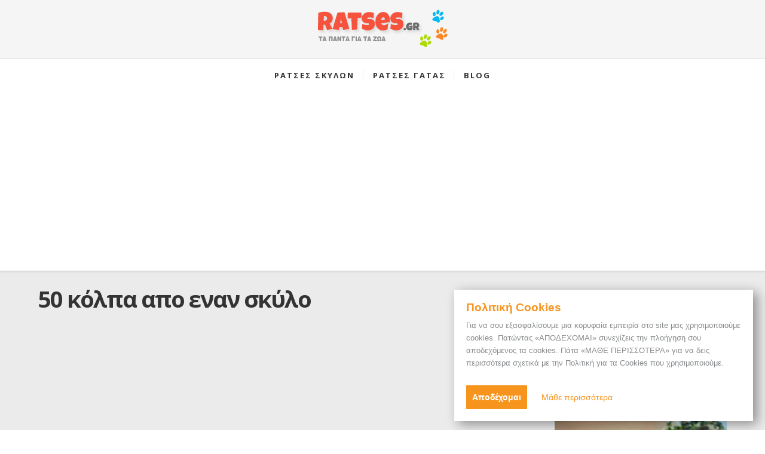

--- FILE ---
content_type: text/html; charset=utf-8
request_url: https://ratses.gr/blog/50-%CE%BA%CF%8C%CE%BB%CF%80%CE%B1-%CE%B1%CF%80%CE%BF-%CE%B5%CE%BD%CE%B1%CE%BD-%CF%83%CE%BA%CF%8D%CE%BB%CE%BF
body_size: 7923
content:
<!DOCTYPE html PUBLIC "-//W3C//DTD XHTML+RDFa 1.0//EN"
  "http://www.w3.org/MarkUp/DTD/xhtml-rdfa-1.dtd"><html xmlns="http://www.w3.org/1999/xhtml" xmlns:og="http://ogp.me/ns#" xmlns:fb="http://ogp.me/ns/fb#" xml:lang="en" version="XHTML+RDFa 1.0" dir="ltr"
  
  xmlns:og="http://ogp.me/ns#"
  xmlns:article="http://ogp.me/ns/article#"
  xmlns:book="http://ogp.me/ns/book#"
  xmlns:profile="http://ogp.me/ns/profile#"
  xmlns:video="http://ogp.me/ns/video#"
  xmlns:product="http://ogp.me/ns/product#"
  xmlns:content="http://purl.org/rss/1.0/modules/content/"
  xmlns:dc="http://purl.org/dc/terms/"
  xmlns:foaf="http://xmlns.com/foaf/0.1/"
  xmlns:rdfs="http://www.w3.org/2000/01/rdf-schema#"
  xmlns:sioc="http://rdfs.org/sioc/ns#"
  xmlns:sioct="http://rdfs.org/sioc/types#"
  xmlns:skos="http://www.w3.org/2004/02/skos/core#"
  xmlns:xsd="http://www.w3.org/2001/XMLSchema#" class=" fixed-menu">
<head profile="http://www.w3.org/1999/xhtml/vocab">
  <meta http-equiv="Content-Type" content="text/html; charset=utf-8" />
<link rel="shortcut icon" href="https://ratses.gr/sites/all/themes/furvus/favicon.ico" type="image/vnd.microsoft.icon" />
<meta name="generator" content="Drupal 7 (https://www.drupal.org)" />
<link rel="canonical" href="https://ratses.gr/blog/50-%CE%BA%CF%8C%CE%BB%CF%80%CE%B1-%CE%B1%CF%80%CE%BF-%CE%B5%CE%BD%CE%B1%CE%BD-%CF%83%CE%BA%CF%8D%CE%BB%CE%BF" />
<link rel="shortlink" href="https://ratses.gr/node/633" />
<meta property="og:site_name" content="Ράτσες" />
<meta property="og:type" content="article" />
<meta property="og:url" content="https://ratses.gr/blog/50-%CE%BA%CF%8C%CE%BB%CF%80%CE%B1-%CE%B1%CF%80%CE%BF-%CE%B5%CE%BD%CE%B1%CE%BD-%CF%83%CE%BA%CF%8D%CE%BB%CE%BF" />
<meta property="og:title" content="50 κόλπα απο εναν σκύλο" />
<meta property="og:description" content="Tα πάντα για τα ζώα. Σκυλιά, γάτες, κατοικίδια, ότι θα χρειαστείτε για τους τετράποδους φίλους μας!" />
<meta property="og:image" content="http://img.youtube.com/vi/i8EJWKTSvio/0.jpg" />
  <meta name="viewport" content="width=device-width, initial-scale=1">
  <meta property="fb:admins" content="518744151,100004892740409,824243009" />
  <meta property="fb:app_id" content="341322759301269" />
  <title>50 κόλπα απο εναν σκύλο | ratses.gr</title>
  <link href='https://fonts.googleapis.com/css?family=Open+Sans:300italic,400italic,600italic,700italic,800italic,400,300,600,700,800&subset=latin,greek' rel='stylesheet' type='text/css'>
  <link href='https://fonts.googleapis.com/css?family=Noto+Serif:400,700,400italic,700italic&subset=latin,greek' rel='stylesheet' type='text/css'>
  <link type="text/css" rel="stylesheet" href="https://ratses.gr/sites/default/files/css/css_xE-rWrJf-fncB6ztZfd2huxqgxu4WO-qwma6Xer30m4.css" media="all" />
<link type="text/css" rel="stylesheet" href="https://ratses.gr/sites/default/files/css/css_4E5IFt3DCuIqrgoVJ5K35VtJ12MRHultq2HMuAAYXSs.css" media="all" />
<link type="text/css" rel="stylesheet" href="https://ratses.gr/sites/default/files/css/css_ZuNHGfxZFTUtLgKo8Gf7qz7QfFWwkCVcBbZCJUSPZCs.css" media="all" />
<style type="text/css" media="all">
<!--/*--><![CDATA[/*><!--*/
#back-top{right:40px;}#back-top span#button{background-color:#CCCCCC;}#back-top span#button:hover{opacity:1;filter:alpha(opacity = 1);background-color:#777777;}

/*]]>*/-->
</style>
<link type="text/css" rel="stylesheet" href="https://ratses.gr/sites/default/files/css/css_cwrt-BjvQjd30ayfPG1utMOhxeenwWkJiGiduksrOAA.css" media="all" />
<link type="text/css" rel="stylesheet" href="https://ratses.gr/sites/default/files/css/css_nMOeMkCCVqJlCNjAqImUOZW_10rokZZzDgliPzR7NCI.css" media="all" />
  <script type="text/javascript" src="//ajax.googleapis.com/ajax/libs/jquery//jquery.min.js"></script>
<script type="text/javascript">
<!--//--><![CDATA[//><!--
window.jQuery || document.write("<script src='/sites/all/modules/jquery_update/replace/jquery/1.11/jquery.min.js'>\x3C/script>")
//--><!]]>
</script>
<script type="text/javascript" src="https://ratses.gr/misc/jquery.once.js?v=1.2"></script>
<script type="text/javascript" src="https://ratses.gr/misc/drupal.js?rj80c8"></script>
<script type="text/javascript" src="https://ratses.gr/sites/all/modules/lightbox2/js/lightbox.js?rj80c8"></script>
<script type="text/javascript" src="https://ratses.gr/sites/all/modules/scroll_to_top/scroll_to_top.js?rj80c8"></script>
<script type="text/javascript" src="https://ratses.gr/sites/all/themes/furvus/js/jquery.form.js?rj80c8"></script>
<script type="text/javascript" src="https://ratses.gr/sites/all/themes/furvus/js/jquery-migrate-1.2.1.min.js?rj80c8"></script>
<script type="text/javascript" src="https://ratses.gr/sites/all/themes/furvus/js/jquery.fitvids.js?rj80c8"></script>
<script type="text/javascript" src="https://ratses.gr/sites/all/themes/furvus/js/jquery.validate.min.js?rj80c8"></script>
<script type="text/javascript" src="https://ratses.gr/sites/all/themes/furvus/js/flexslider/jquery.flexslider-min.js?rj80c8"></script>
<script type="text/javascript" src="https://ratses.gr/sites/all/themes/furvus/js/socialstream.jquery.js?rj80c8"></script>
<script type="text/javascript" src="https://ratses.gr/sites/all/themes/furvus/js/main.js?rj80c8"></script>
<script type="text/javascript" src="https://ratses.gr/sites/all/themes/furvus/js/jquery.cycle2.min.js?rj80c8"></script>
<script type="text/javascript" src="https://ratses.gr/sites/all/themes/furvus/js/labs.core.js?rj80c8"></script>
<script type="text/javascript" src="https://ratses.gr/sites/all/themes/furvus/js/script.js?rj80c8"></script>
<script type="text/javascript" src="https://ratses.gr/sites/all/themes/furvus/libs/ilightbox/src/js/jquery.requestAnimationFrame.js?rj80c8"></script>
<script type="text/javascript" src="https://ratses.gr/sites/all/themes/furvus/libs/ilightbox/src/js/jquery.mousewheel.js?rj80c8"></script>
<script type="text/javascript" src="https://ratses.gr/sites/all/themes/furvus/libs/ilightbox/src/js/ilightbox.js?rj80c8"></script>
<script type="text/javascript">
<!--//--><![CDATA[//><!--
jQuery.extend(Drupal.settings, {"basePath":"\/","pathPrefix":"","ajaxPageState":{"theme":"furvus","theme_token":"AH9brKSE5FeC5_latdMDEnYdpFuOPRQJUpuH4wXfIJk","js":{"\/\/ajax.googleapis.com\/ajax\/libs\/jquery\/\/jquery.min.js":1,"0":1,"misc\/jquery.once.js":1,"misc\/drupal.js":1,"sites\/all\/modules\/lightbox2\/js\/lightbox.js":1,"sites\/all\/modules\/scroll_to_top\/scroll_to_top.js":1,"sites\/all\/themes\/furvus\/js\/jquery.form.js":1,"sites\/all\/themes\/furvus\/js\/jquery-migrate-1.2.1.min.js":1,"sites\/all\/themes\/furvus\/js\/jquery.fitvids.js":1,"sites\/all\/themes\/furvus\/js\/jquery.validate.min.js":1,"sites\/all\/themes\/furvus\/js\/flexslider\/jquery.flexslider-min.js":1,"sites\/all\/themes\/furvus\/js\/socialstream.jquery.js":1,"sites\/all\/themes\/furvus\/js\/main.js":1,"sites\/all\/themes\/furvus\/js\/jquery.cycle2.min.js":1,"sites\/all\/themes\/furvus\/js\/labs.core.js":1,"sites\/all\/themes\/furvus\/js\/script.js":1,"sites\/all\/themes\/furvus\/libs\/ilightbox\/src\/js\/jquery.requestAnimationFrame.js":1,"sites\/all\/themes\/furvus\/libs\/ilightbox\/src\/js\/jquery.mousewheel.js":1,"sites\/all\/themes\/furvus\/libs\/ilightbox\/src\/js\/ilightbox.js":1},"css":{"modules\/system\/system.base.css":1,"modules\/system\/system.menus.css":1,"modules\/system\/system.messages.css":1,"modules\/system\/system.theme.css":1,"sites\/all\/modules\/scroll_to_top\/scroll_to_top.css":1,"modules\/field\/theme\/field.css":1,"modules\/node\/node.css":1,"modules\/search\/search.css":1,"modules\/user\/user.css":1,"sites\/all\/modules\/views\/css\/views.css":1,"sites\/all\/modules\/ctools\/css\/ctools.css":1,"sites\/all\/modules\/lightbox2\/css\/lightbox.css":1,"0":1,"sites\/all\/modules\/flippy\/flippy.css":1,"sites\/all\/themes\/furvus\/css\/font-awesome-4.2.0\/css\/font-awesome.min.css":1,"sites\/all\/themes\/furvus\/css\/normalize.css":1,"sites\/all\/themes\/furvus\/js\/flexslider\/flexslider.css":1,"sites\/all\/themes\/furvus\/css\/main.css":1,"sites\/all\/themes\/furvus\/css\/768.css":1,"sites\/all\/themes\/furvus\/css\/style.css":1,"sites\/all\/themes\/furvus\/libs\/ilightbox\/src\/css\/ilightbox.css":1}},"lightbox2":{"rtl":0,"file_path":"\/(\\w\\w\/)public:\/","default_image":"\/sites\/all\/modules\/lightbox2\/images\/brokenimage.jpg","border_size":10,"font_color":"000","box_color":"fff","top_position":"","overlay_opacity":"0.8","overlay_color":"000","disable_close_click":true,"resize_sequence":0,"resize_speed":400,"fade_in_speed":400,"slide_down_speed":600,"use_alt_layout":false,"disable_resize":false,"disable_zoom":false,"force_show_nav":false,"show_caption":true,"loop_items":false,"node_link_text":"View Image Details","node_link_target":false,"image_count":"Image !current of !total","video_count":"Video !current of !total","page_count":"Page !current of !total","lite_press_x_close":"press \u003Ca href=\u0022#\u0022 onclick=\u0022hideLightbox(); return FALSE;\u0022\u003E\u003Ckbd\u003Ex\u003C\/kbd\u003E\u003C\/a\u003E to close","download_link_text":"","enable_login":false,"enable_contact":false,"keys_close":"c x 27","keys_previous":"p 37","keys_next":"n 39","keys_zoom":"z","keys_play_pause":"32","display_image_size":"original","image_node_sizes":"()","trigger_lightbox_classes":"","trigger_lightbox_group_classes":"","trigger_slideshow_classes":"","trigger_lightframe_classes":"","trigger_lightframe_group_classes":"","custom_class_handler":0,"custom_trigger_classes":"","disable_for_gallery_lists":true,"disable_for_acidfree_gallery_lists":true,"enable_acidfree_videos":true,"slideshow_interval":5000,"slideshow_automatic_start":true,"slideshow_automatic_exit":true,"show_play_pause":true,"pause_on_next_click":false,"pause_on_previous_click":true,"loop_slides":false,"iframe_width":600,"iframe_height":400,"iframe_border":1,"enable_video":false,"useragent":"Mozilla\/5.0 (Macintosh; Intel Mac OS X 10_15_7) AppleWebKit\/537.36 (KHTML, like Gecko) Chrome\/131.0.0.0 Safari\/537.36; ClaudeBot\/1.0; +claudebot@anthropic.com)"},"scroll_to_top":{"label":"Back to top"},"better_exposed_filters":{"views":{"most_viewed":{"displays":{"block":{"filters":[]}}},"blog_promoted_items":{"displays":{"block":{"filters":[]}}}}}});
//--><!]]>
</script>
 
  

<script type="text/javascript"><!--//--><![CDATA[//><!--
	var appConfig = {'page':'false', 'type' : '', 'arg0' : 'node', 'arg1' : '633'};
//--><!]]></script>

<script async src="//pagead2.googlesyndication.com/pagead/js/adsbygoogle.js"></script>
<script>
  (adsbygoogle = window.adsbygoogle || []).push({
    google_ad_client: "ca-pub-4646119510771431",
    enable_page_level_ads: true
  });
</script>

<style type="text/css" media="all">@import "/gdpr_cookies/cookies.css?6";</style>
<script type="text/javascript" src="/gdpr_cookies/cookies.js?63"></script>

</head>
<body class="html not-front not-logged-in no-sidebars page-node page-node- page-node-633 node-type-article with-navigation with-subnav page-50-------- section-blog " >
	<div id="fb-root"></div>
	  <script>(function(d, s, id) {
	  var js, fjs = d.getElementsByTagName(s)[0];
	  if (d.getElementById(id)) return;
	  js = d.createElement(s); js.id = id;
	  js.src = "//connect.facebook.net/en_US/all.js#xfbml=1&appId=341322759301269";
	  fjs.parentNode.insertBefore(js, fjs);
	}(document, 'script', 'facebook-jssdk'));</script>
  <div id="wrapper" class="clearfix">
	  	      <div class="container"> 
      <header class="header"> 
        <h1 class="site-title"> <a href="/" title="Ράτσες" rel="home">
        	<img src="/sites/all/themes/furvus/images/logo.png" class="webimg" alt="Ράτσες"/>
        </a> </h1>
        <div class="menu-wrapper"> 
          <div class="l-fixed"> <a class="menu-toggle" href="#menu"><i class="fa fa-bars"></i></a> 
           	            <nav id="menu" class="menuz">
	            	  <div class="region region-menu">
    <div id="mm_system-main-menu"><ul class="menu"><li class="first expanded"><a href="/%CF%81%CE%AC%CF%84%CF%83%CE%B5%CF%82-%CF%83%CE%BA%CF%8D%CE%BB%CF%89%CE%BD" title="" class="oneline">Ρατσες Σκυλων</a><ul class="menu"><li class="first last collapsed"><a href="/%CF%83%CE%BA%CF%85%CE%BB%CE%B9%CE%B1" class="oneline">Σκυλος</a></li>
</ul></li>
<li class="leaf"><a href="/%CF%81%CE%AC%CF%84%CF%83%CE%B5%CF%82-%CE%B3%CE%B1%CF%84%CF%8E%CE%BD" title="" class="oneline">Ρατσες Γατας</a></li>
<li class="last expanded"><a href="/blog" title="" class="oneline">Blog</a><ul class="menu"><li class="first leaf"><a href="/blog/%CE%B5%CE%BA%CF%80%CE%B1%CE%AF%CE%B4%CE%B5%CF%85%CF%83%CE%B7" class="oneline">Εκπαιδευση</a></li>
<li class="last leaf"><a href="/blog/%CF%83%CF%85%CE%BC%CE%B2%CE%BF%CF%85%CE%BB%CE%AD%CF%82" class="oneline">Συμβουλες </a></li>
</ul></li>
</ul></div>  </div><!-- /.region -->
	            </nav>
                                </div>
        </div>
              </header>

      <div class="middle l-fixed" > 
        <div class="content"> 
        	
        	         	
            <div class="primary  with-sidebar"> <!-- blog-posts-->

 						  					      <a id="main-content"></a>
					      
					      					      					        <div class="tabs">
					          					        </div>
					      					      					      					      					      					      					        <h2 class="title" id="page-title">
					          50 κόλπα απο εναν σκύλο					        </h2>
					      					      							<div class="hentry blog-single">
					      		  <div class="region region-content">
    <div id="block-block-18" class="block block-block clearfix">
				                
			<div class="textwidget" >
			  <div class="respbanner bannersticky bnr1">
<div id="closebnr"></div>
<script async src="//pagead2.googlesyndication.com/pagead/js/adsbygoogle.js"></script>
<!-- Ratses.gr - Responsive Banner -->
<ins class="adsbygoogle"
     style="display:block"
     data-ad-client="ca-pub-4646119510771431"
     data-ad-slot="2060777139"
     data-ad-format="auto"></ins>
<script>
(adsbygoogle = window.adsbygoogle || []).push({});
</script>
</div>
<div id="refbanner" class="refbanner"></div>			</div>
		</div><div id="block-system-main" class="block block-system clearfix">
				                
			<div class="textwidget" >
			  	<article id="node-633" class="node node-article clearfix" about="/blog/50-%CE%BA%CF%8C%CE%BB%CF%80%CE%B1-%CE%B1%CF%80%CE%BF-%CE%B5%CE%BD%CE%B1%CE%BD-%CF%83%CE%BA%CF%8D%CE%BB%CE%BF" typeof="sioc:Item foaf:Document">
	
		  <div class="content">
		  	
		  			  	
		  				    		    <div class="item single-item delta0 field field-name-field-videos field-type-media field-label-hidden">
		      	<div id="file-1444" class="file file-video file-video-youtube">

        <h2 class="element-invisible"><a href="/file/1444">50 Incredible Dog Tricks!</a></h2>
    
  
  <div class="content">
    <div class="media-youtube-video media-youtube-1">
  <iframe class="media-youtube-player" width="100%" height="410" title="50 Incredible Dog Tricks!" src="https://www.youtube.com/embed/i8EJWKTSvio?wmode=opaque&controls=&modestbranding=1&showinfo=0&theme=light&autohide=1" name="50 Incredible Dog Tricks!" frameborder="0" allowfullscreen>Video of 50 Incredible Dog Tricks!</iframe>
</div>
  </div>

  
</div>
		    </div>
		    			  	
		  	
			    <div class="respbanner">
				<script async src="//pagead2.googlesyndication.com/pagead/js/adsbygoogle.js"></script>
				<!-- Ratses.gr - Responsive Banner -->
				<ins class="adsbygoogle"
				     style="display:block"
				     data-ad-client="ca-pub-4646119510771431"
				     data-ad-slot="2060777139"
				     data-ad-format="auto"></ins>
				<script>
				(adsbygoogle = window.adsbygoogle || []).push({});
				</script>
				</div>
		    
		    		    
		    		    
		  </div><!-- /.content -->
	  
		  <div class="sharetoos">
			  	<div id="social_inner_right">
			  		<span class="spfb"><div class="fb-like" data-href="http://ratses.gr/blog/50-%CE%BA%CF%8C%CE%BB%CF%80%CE%B1-%CE%B1%CF%80%CE%BF-%CE%B5%CE%BD%CE%B1%CE%BD-%CF%83%CE%BA%CF%8D%CE%BB%CE%BF" data-send="true" data-width="90" data-layout="button_count" data-show-faces="false"></div></span>
			  		<span class="spgoogle"><div  data-size="medium" class="g-plusone" data-href="http://ratses.gr/blog/50-%CE%BA%CF%8C%CE%BB%CF%80%CE%B1-%CE%B1%CF%80%CE%BF-%CE%B5%CE%BD%CE%B1%CE%BD-%CF%83%CE%BA%CF%8D%CE%BB%CE%BF"></div></span>
			  		<span class="spstumble"><su:badge layout="1"></su:badge></span>
			 	 </div>
		  </div>
	  
				  <footer class="clearfix">
		      		      		  </footer>
			  
	  	<ul class="flippy">
          
    <li class="prev">
              <a href="/blog/%CF%87%CE%B1%CE%B6%CF%8C%CF%86%CE%B1%CF%84%CF%83%CE%B1-1" title="Επόμενο: χαζόφατσα"><span>Επόμενο:</span> χαζόφατσα</a>          </li>
          
    <li class="next">
              <a href="/blog/%CE%B1%CE%B3%CE%B1%CF%80%CE%AC%CF%82-%CF%84%CE%BF-%CE%BD%CE%B5%CF%81%CF%8C-%CE%B5%CE%B3%CF%8E-%CE%BF-%CF%83%CE%BA%CF%8D%CE%BB%CE%BF%CF%82-%CF%83%CE%BF%CF%85-%CF%80%CE%BF%CE%BB%CF%8D" title="Προηγούμενο: Αγαπάς το νερό; Εγώ ο σκύλος σου, πολύ"><span>Προηγούμενο:</span> Αγαπάς το νερό; Εγώ ο σκύλος σου, πολύ</a>          </li>
  </ul>

	  	
		<div class="view view-blog-promoted-items view-id-blog_promoted_items view-display-id-block view-dom-id-0e2c57136046ad62467ec3b4d3854f72">
        
  
  
      <div class="view-content">
      		  <div class="views-row-unform views-row views-row-1 views-row-odd views-row-first">
		      
  <div class="views-field views-field-field-photos">        <div class="field-content"><a href="/blog/k%CE%AC%CE%B8%CE%B5-%CF%87%CE%B9%CE%BB%CE%B9%CF%8C%CE%BC%CE%B5%CF%84%CF%81%CE%BF-%CE%BC%CE%B9%CE%B1-%CE%B2%CE%BF%CE%AE%CE%B8%CE%B5%CE%B9%CE%B1-%CE%B3%CE%B9%CE%B1-%CF%84%CE%B1-%CE%B1%CE%B4%CE%AD%CF%83%CF%80%CE%BF%CF%84%CE%B1-%CE%B6%CF%8E%CE%B1"><img typeof="foaf:Image" src="https://ratses.gr/sites/default/files/styles/100x100/public/Bentley-Run-for-Dogs-Voice-B.jpg?itok=yNuM8GA6" width="120" height="120" alt="" /></a></div>  </div>  
  <div class="views-field views-field-title">        <span class="field-content"><a href="/blog/k%CE%AC%CE%B8%CE%B5-%CF%87%CE%B9%CE%BB%CE%B9%CF%8C%CE%BC%CE%B5%CF%84%CF%81%CE%BF-%CE%BC%CE%B9%CE%B1-%CE%B2%CE%BF%CE%AE%CE%B8%CE%B5%CE%B9%CE%B1-%CE%B3%CE%B9%CE%B1-%CF%84%CE%B1-%CE%B1%CE%B4%CE%AD%CF%83%CF%80%CE%BF%CF%84%CE%B1-%CE%B6%CF%8E%CE%B1">Kάθε χιλιόμετρο μια βοήθεια για τα αδέσποτα ζώα</a></span>  </div>		  </div>
	  		  <div class="views-row-unform views-row views-row-2 views-row-even">
		      
  <div class="views-field views-field-field-photos">        <div class="field-content"><a href="/blog/%CE%B6%CF%89%CE%AC%CE%BA%CE%B9%CE%B1-%CE%BC%CE%B5-%CF%84%CE%B1-%CE%BB%CE%BF%CF%85%CF%84%CF%81%CE%B9%CE%BD%CE%B1-%CF%86%CE%B9%CE%BB%CE%B1%CF%81%CE%B1%CE%BA%CE%B9%CE%B1-%CF%84%CE%BF%CF%85%CF%82"><img typeof="foaf:Image" src="https://ratses.gr/sites/default/files/styles/100x100/public/gibbahouse_023.jpg?itok=KaTOYfS5" width="120" height="120" alt="" /></a></div>  </div>  
  <div class="views-field views-field-title">        <span class="field-content"><a href="/blog/%CE%B6%CF%89%CE%AC%CE%BA%CE%B9%CE%B1-%CE%BC%CE%B5-%CF%84%CE%B1-%CE%BB%CE%BF%CF%85%CF%84%CF%81%CE%B9%CE%BD%CE%B1-%CF%86%CE%B9%CE%BB%CE%B1%CF%81%CE%B1%CE%BA%CE%B9%CE%B1-%CF%84%CE%BF%CF%85%CF%82">Ζωάκια με τα λουτρινα φιλαρακια τους</a></span>  </div>		  </div>
	  		  <div class="views-row-unform views-row views-row-3 views-row-odd">
		      
  <div class="views-field views-field-field-photos">        <div class="field-content"><a href="/blog/10-%CF%87%CF%81%CE%AE%CF%83%CE%B9%CE%BC%CE%B5%CF%82-%CF%83%CF%85%CE%BC%CE%B2%CE%BF%CF%85%CE%BB%CE%AD%CF%82-%CE%B5%CE%BD-%CF%8C%CF%88%CE%B7-%CF%84%CE%BF%CF%85-%CE%BA%CE%B1%CF%8D%CF%83%CF%89%CE%BD%CE%B1"><img typeof="foaf:Image" src="https://ratses.gr/sites/default/files/styles/100x100/public/13433148_591780511000434_4529033237828630113_o.jpg?itok=bpNWlv9Z" width="120" height="120" alt="" /></a></div>  </div>  
  <div class="views-field views-field-title">        <span class="field-content"><a href="/blog/10-%CF%87%CF%81%CE%AE%CF%83%CE%B9%CE%BC%CE%B5%CF%82-%CF%83%CF%85%CE%BC%CE%B2%CE%BF%CF%85%CE%BB%CE%AD%CF%82-%CE%B5%CE%BD-%CF%8C%CF%88%CE%B7-%CF%84%CE%BF%CF%85-%CE%BA%CE%B1%CF%8D%CF%83%CF%89%CE%BD%CE%B1">10 χρήσιμες συμβουλές εν όψη του καύσωνα</a></span>  </div>		  </div>
	  		  <div class="views-row-unform views-row views-row-4 views-row-even">
		      
  <div class="views-field views-field-field-photos">        <div class="field-content"><a href="/blog/%CF%87%CE%B1%CF%81%CE%AF%CE%B6%CE%B5%CF%84%CE%B1%CE%B9-%CE%BA%CE%BF%CE%BA%CE%BA%CF%8C%CE%BD%CE%B9"><img typeof="foaf:Image" src="https://ratses.gr/sites/default/files/styles/100x100/public/13445620_591318234379995_6959733048057399814_n.jpg?itok=3iwCXYrM" width="120" height="120" alt="" /></a></div>  </div>  
  <div class="views-field views-field-title">        <span class="field-content"><a href="/blog/%CF%87%CE%B1%CF%81%CE%AF%CE%B6%CE%B5%CF%84%CE%B1%CE%B9-%CE%BA%CE%BF%CE%BA%CE%BA%CF%8C%CE%BD%CE%B9">Χαρίζεται Κοκκόνι</a></span>  </div>		  </div>
	  		  <div class="views-row-unform views-row views-row-5 views-row-odd views-row-last">
		      
  <div class="views-field views-field-field-photos">        <div class="field-content"><a href="/blog/%CF%80%CF%89%CE%BB%CE%B5%CE%B9%CF%84%CE%B1%CE%B9-%CE%BA%CE%B1%CE%B8%CE%B1%CF%81%CE%BF%CE%B1%CE%B9%CE%BC%CE%BF-samoyed"><img typeof="foaf:Image" src="https://ratses.gr/sites/default/files/styles/100x100/public/13078129_1006306242756359_1602863382_o.jpg?itok=jm0qm0tF" width="120" height="120" alt="" /></a></div>  </div>  
  <div class="views-field views-field-title">        <span class="field-content"><a href="/blog/%CF%80%CF%89%CE%BB%CE%B5%CE%B9%CF%84%CE%B1%CE%B9-%CE%BA%CE%B1%CE%B8%CE%B1%CF%81%CE%BF%CE%B1%CE%B9%CE%BC%CE%BF-samoyed">Πωλειται καθαροαιμο samoyed </a></span>  </div>		  </div>
	  	    </div>
  
  
  
  
  
  
</div>		  <div class="fb_comments">
		  	<div class="fb-comments" data-href="http://ratses.gr/blog/50-%CE%BA%CF%8C%CE%BB%CF%80%CE%B1-%CE%B1%CF%80%CE%BF-%CE%B5%CE%BD%CE%B1%CE%BD-%CF%83%CE%BA%CF%8D%CE%BB%CE%BF" data-width="100%" data-numposts="5" data-colorscheme="light"></div>
		  </div>

	</article>
			</div>
		</div>  </div><!-- /.region -->
					     	</div>
					      
       		</div>
			 			      <div class="secondary widget-area"> 
 					
 						 					<aside class="widget widget_text">
				        	  <div class="region region-sidebar-right">
    <div id="block-views-most_viewed-block" class="block block-views clearfix">
				        	<h3 class="widget-title" lang="el">BLOG</h3>
                        
			<div class="textwidget" >
			  <div class="view view-most-viewed view-id-most_viewed view-display-id-block view-dom-id-62d30981bdeea0e16dd9ef75cfab3634">
        
  
  
      <div class="view-content">
      		  <div class="views-row-unform views-row views-row-1 views-row-odd views-row-first">
		      
  <div class="views-field views-field-nid">        <span class="field-content">		<a class="imgthumplink_side sideimg" href="/blog/αστεία-σκυλιά">
			<img src="https://ratses.gr/sites/default/files/styles/sideimage/public/tumblr_ms70jzUeWt1s5lg4ho1_500%5B1%5D.jpg?itok=5czSitXp">
		</a>
	 </span>  </div>  
  <div class="views-field views-field-title">        <span class="field-content"><a href="/blog/%CE%B1%CF%83%CF%84%CE%B5%CE%AF%CE%B1-%CF%83%CE%BA%CF%85%CE%BB%CE%B9%CE%AC">αστεία σκυλιά</a></span>  </div>		  </div>
	  		  <div class="views-row-unform views-row views-row-2 views-row-even">
		      
  <div class="views-field views-field-nid">        <span class="field-content">		<a class="imgthumplink_side sideimg" href="/blog/το-ποιο-ομορφο-γατάκι">
			<img src="https://ratses.gr/sites/default/files/styles/sideimage/public/World-s-cutest-kitten-1%5B1%5D.jpg?itok=S2HyS8Zp">
		</a>
	 </span>  </div>  
  <div class="views-field views-field-title">        <span class="field-content"><a href="/blog/%CF%84%CE%BF-%CF%80%CE%BF%CE%B9%CE%BF-%CE%BF%CE%BC%CE%BF%CF%81%CF%86%CE%BF-%CE%B3%CE%B1%CF%84%CE%AC%CE%BA%CE%B9">Το ποιο ομορφο γατάκι</a></span>  </div>		  </div>
	  		  <div class="views-row-unform views-row views-row-3 views-row-odd">
		      
  <div class="views-field views-field-nid">        <span class="field-content">		<a class="imgthumplink_side sideimg" href="/blog/γάτες-maine-coon">
			<img src="https://ratses.gr/sites/default/files/styles/sideimage/public/maine-coon-cats__605.jpg?itok=8hGBO71N">
		</a>
	 </span>  </div>  
  <div class="views-field views-field-title">        <span class="field-content"><a href="/blog/%CE%B3%CE%AC%CF%84%CE%B5%CF%82-maine-coon">Γάτες Maine Coon</a></span>  </div>		  </div>
	  		  <div class="views-row-unform views-row views-row-4 views-row-even">
		      
  <div class="views-field views-field-nid">        <span class="field-content">		<a class="imgthumplink_side sideimg" href="/blog/χρήσιμες-συμβουλές-για-την-εκπαίδευση-σκύλων">
			<img src="https://ratses.gr/sites/default/files/styles/sideimage/public/%CF%84%CE%B9-%CE%B5%CE%AF%CE%BD%CE%B1%CE%B9-%CE%B8%CE%B5%CF%84%CE%B9%CE%BA%CE%AE-%CE%B5%CE%BA%CF%80%CE%B1%CE%AF%CE%B4%CE%B5%CF%85%CF%83%CE%B7-%CF%83%CE%BA%CF%8D%CE%BB%CF%89%CE%BD-500x300.jpg?itok=Fo5C0y0G">
		</a>
	 </span>  </div>  
  <div class="views-field views-field-title">        <span class="field-content"><a href="/blog/%CF%87%CF%81%CE%AE%CF%83%CE%B9%CE%BC%CE%B5%CF%82-%CF%83%CF%85%CE%BC%CE%B2%CE%BF%CF%85%CE%BB%CE%AD%CF%82-%CE%B3%CE%B9%CE%B1-%CF%84%CE%B7%CE%BD-%CE%B5%CE%BA%CF%80%CE%B1%CE%AF%CE%B4%CE%B5%CF%85%CF%83%CE%B7-%CF%83%CE%BA%CF%8D%CE%BB%CF%89%CE%BD">Χρήσιμες συμβουλές για την εκπαίδευση σκύλων</a></span>  </div>		  </div>
	  		  <div class="views-row-unform views-row views-row-5 views-row-odd">
		      
  <div class="views-field views-field-nid">        <span class="field-content">		<a class="imgthumplink_side sideimg" href="/blog/υπάρχει-καινούργια-ράτσα-στην-αγορά-και-είναι-υπέροχη">
			<img src="https://ratses.gr/sites/default/files/styles/sideimage/public/%CE%A5%CE%B9%CE%BF%CE%B8%CE%B5%CF%84%CE%AE%CF%83%CF%84%CE%B5%20%CE%AD%CE%BD%CE%B1%20%CE%B1%CE%B4%CE%AD%CF%83%CF%80%CE%BF%CF%84%CE%BF.jpg?itok=4vOsdN4b">
		</a>
	 </span>  </div>  
  <div class="views-field views-field-title">        <span class="field-content"><a href="/blog/%CF%85%CF%80%CE%AC%CF%81%CF%87%CE%B5%CE%B9-%CE%BA%CE%B1%CE%B9%CE%BD%CE%BF%CF%8D%CF%81%CE%B3%CE%B9%CE%B1-%CF%81%CE%AC%CF%84%CF%83%CE%B1-%CF%83%CF%84%CE%B7%CE%BD-%CE%B1%CE%B3%CE%BF%CF%81%CE%AC-%CE%BA%CE%B1%CE%B9-%CE%B5%CE%AF%CE%BD%CE%B1%CE%B9-%CF%85%CF%80%CE%AD%CF%81%CE%BF%CF%87%CE%B7">Υπάρχει καινούργια ράτσα στην αγορά και είναι υπέροχη</a></span>  </div>		  </div>
	  		  <div class="views-row-unform views-row views-row-6 views-row-even">
		      
  <div class="views-field views-field-nid">        <span class="field-content">		<a class="imgthumplink_side sideimg" href="/blog/kάθε-χιλιόμετρο-μια-βοήθεια-για-τα-αδέσποτα-ζώα">
			<img src="https://ratses.gr/sites/default/files/styles/sideimage/public/Bentley-Run-for-Dogs-Voice-B.jpg?itok=B1ChR9b2">
		</a>
	 </span>  </div>  
  <div class="views-field views-field-title">        <span class="field-content"><a href="/blog/k%CE%AC%CE%B8%CE%B5-%CF%87%CE%B9%CE%BB%CE%B9%CF%8C%CE%BC%CE%B5%CF%84%CF%81%CE%BF-%CE%BC%CE%B9%CE%B1-%CE%B2%CE%BF%CE%AE%CE%B8%CE%B5%CE%B9%CE%B1-%CE%B3%CE%B9%CE%B1-%CF%84%CE%B1-%CE%B1%CE%B4%CE%AD%CF%83%CF%80%CE%BF%CF%84%CE%B1-%CE%B6%CF%8E%CE%B1">Kάθε χιλιόμετρο μια βοήθεια για τα αδέσποτα ζώα</a></span>  </div>		  </div>
	  		  <div class="views-row-unform views-row views-row-7 views-row-odd views-row-last">
		      
  <div class="views-field views-field-nid">        <span class="field-content">		<a class="imgthumplink_side sideimg" href="/blog/pitbull">
			<img src="https://ratses.gr/sites/default/files/styles/sideimage/public/puppy-pitbull-napping%5B1%5D.jpg?itok=d1jhSwJ7">
		</a>
	 </span>  </div>  
  <div class="views-field views-field-title">        <span class="field-content"><a href="/blog/pitbull">Pitbull</a></span>  </div>		  </div>
	  	    </div>
  
  
  
  
  
  
</div>			</div>
		</div>  </div><!-- /.region -->
						</aside>
					
 					
			    	</div>
			           </div>
      </div>


      <footer class="footer"> 
        <div class="widget-area"> 
          <div class="l-fixed"> 

		        		        	<aside class="widget widget_text">
		        	  <div class="region region-footer">
    <div id="block-block-22" class="block block-block clearfix">
				                
			<div class="textwidget" >
			  <script async src="//pagead2.googlesyndication.com/pagead/js/adsbygoogle.js"></script>
<!-- Ratses.gr Related Content -->
<ins class="adsbygoogle"
     style="display:block"
     data-ad-client="ca-pub-4646119510771431"
     data-ad-slot="1601162736"
     data-ad-format="autorelaxed"></ins>
<script>
(adsbygoogle = window.adsbygoogle || []).push({});
</script>			</div>
		</div><div id="block-block-8" class="block block-block clearfix">
				                
			<div class="textwidget" >
			  <div id="socialfooter">
<span class='st_facebook_large' displayText='Facebook'></span>
<span class='st_stumbleupon_large' displayText='StumbleUpon'></span>
<span class='st_pinterest_large' displayText='Pinterest'></span>
<span class='st_twitter_large' displayText='Tweet'></span>
<span class='st_email_large' displayText='Email'></span>
<span class='st_print_large' displayText='Print'></span>
<span class='st_sharethis_large' displayText='ShareThis'></span>
</div>
<div>&nbsp;&nbsp;&nbsp;&nbsp;&nbsp;&nbsp;&nbsp;&nbsp;&nbsp;<div class="g-plusone" data-href="http://ratses.gr"></div></div>			</div>
		</div>  </div><!-- /.region -->
		        	</aside>
		        		        
		         		        
		         		        
		         		        
		    	             
          </div>
        </div>
        
        <div class="copyright">
          
          	        	<ul class="menu"><li class="first leaf"><a href="/%CE%B5%CF%80%CE%B9%CE%BA%CE%BF%CE%B9%CE%BD%CF%89%CE%BD%CE%AF%CE%B1" class="oneline">Eπικοινωνία</a></li>
<li class="last leaf"><a href="/cookies-policy" title="" class="oneline">Πολιτική Cookies</a></li>
</ul>        	        	 - <span>ratses.gr &copy; 2026</span>
 
        </div>

      </footer>

      
    </div>

	    </div>
  <script type="text/javascript">
  window.___gcfg = {lang: 'el'};

  (function() {
    var po = document.createElement('script'); po.type = 'text/javascript'; po.async = true;
    po.src = 'https://apis.google.com/js/plusone.js';
    var s = document.getElementsByTagName('script')[0]; s.parentNode.insertBefore(po, s);
  })();
</script>

<script defer src="https://static.cloudflareinsights.com/beacon.min.js/vcd15cbe7772f49c399c6a5babf22c1241717689176015" integrity="sha512-ZpsOmlRQV6y907TI0dKBHq9Md29nnaEIPlkf84rnaERnq6zvWvPUqr2ft8M1aS28oN72PdrCzSjY4U6VaAw1EQ==" data-cf-beacon='{"version":"2024.11.0","token":"77d706052d3d4b08a588612a0bd8a02a","r":1,"server_timing":{"name":{"cfCacheStatus":true,"cfEdge":true,"cfExtPri":true,"cfL4":true,"cfOrigin":true,"cfSpeedBrain":true},"location_startswith":null}}' crossorigin="anonymous"></script>
</body>
</html>


--- FILE ---
content_type: text/html; charset=utf-8
request_url: https://accounts.google.com/o/oauth2/postmessageRelay?parent=https%3A%2F%2Fratses.gr&jsh=m%3B%2F_%2Fscs%2Fabc-static%2F_%2Fjs%2Fk%3Dgapi.lb.en.OE6tiwO4KJo.O%2Fd%3D1%2Frs%3DAHpOoo_Itz6IAL6GO-n8kgAepm47TBsg1Q%2Fm%3D__features__
body_size: 161
content:
<!DOCTYPE html><html><head><title></title><meta http-equiv="content-type" content="text/html; charset=utf-8"><meta http-equiv="X-UA-Compatible" content="IE=edge"><meta name="viewport" content="width=device-width, initial-scale=1, minimum-scale=1, maximum-scale=1, user-scalable=0"><script src='https://ssl.gstatic.com/accounts/o/2580342461-postmessagerelay.js' nonce="c6EGCBp_gn5LdReu1DOiUA"></script></head><body><script type="text/javascript" src="https://apis.google.com/js/rpc:shindig_random.js?onload=init" nonce="c6EGCBp_gn5LdReu1DOiUA"></script></body></html>

--- FILE ---
content_type: text/html; charset=utf-8
request_url: https://www.google.com/recaptcha/api2/aframe
body_size: 268
content:
<!DOCTYPE HTML><html><head><meta http-equiv="content-type" content="text/html; charset=UTF-8"></head><body><script nonce="oI_KEbUzE9cDOLOtZNJf0Q">/** Anti-fraud and anti-abuse applications only. See google.com/recaptcha */ try{var clients={'sodar':'https://pagead2.googlesyndication.com/pagead/sodar?'};window.addEventListener("message",function(a){try{if(a.source===window.parent){var b=JSON.parse(a.data);var c=clients[b['id']];if(c){var d=document.createElement('img');d.src=c+b['params']+'&rc='+(localStorage.getItem("rc::a")?sessionStorage.getItem("rc::b"):"");window.document.body.appendChild(d);sessionStorage.setItem("rc::e",parseInt(sessionStorage.getItem("rc::e")||0)+1);localStorage.setItem("rc::h",'1768403364885');}}}catch(b){}});window.parent.postMessage("_grecaptcha_ready", "*");}catch(b){}</script></body></html>